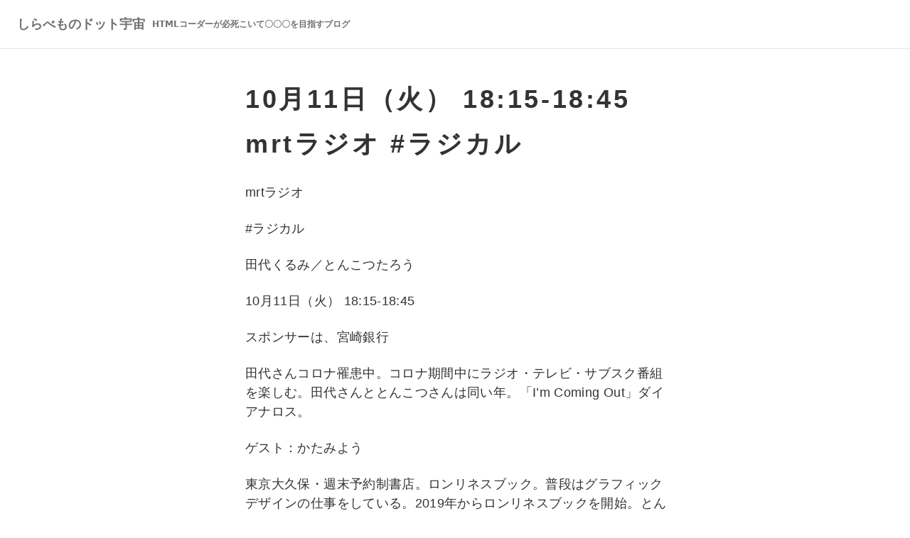

--- FILE ---
content_type: text/html; charset=utf-8
request_url: https://www.google.com/recaptcha/api2/aframe
body_size: 268
content:
<!DOCTYPE HTML><html><head><meta http-equiv="content-type" content="text/html; charset=UTF-8"></head><body><script nonce="fAQTTcDmxdnSqZBZ7QllSw">/** Anti-fraud and anti-abuse applications only. See google.com/recaptcha */ try{var clients={'sodar':'https://pagead2.googlesyndication.com/pagead/sodar?'};window.addEventListener("message",function(a){try{if(a.source===window.parent){var b=JSON.parse(a.data);var c=clients[b['id']];if(c){var d=document.createElement('img');d.src=c+b['params']+'&rc='+(localStorage.getItem("rc::a")?sessionStorage.getItem("rc::b"):"");window.document.body.appendChild(d);sessionStorage.setItem("rc::e",parseInt(sessionStorage.getItem("rc::e")||0)+1);localStorage.setItem("rc::h",'1768974002531');}}}catch(b){}});window.parent.postMessage("_grecaptcha_ready", "*");}catch(b){}</script></body></html>

--- FILE ---
content_type: text/css
request_url: https://shirabemono.space/wp-content/themes/shirabemono_twentyone/css/common-style.css?ver=1.0.0
body_size: 892
content:
body {
  margin: 0;
}

a {
  text-decoration: none;
  color: inherit;
  font-size: inherit;
}

header {
  -webkit-box-sizing: border-box;
          box-sizing: border-box;
  border-bottom: solid 1px #e6e6e6;
  padding-top: 16px;
  padding-bottom: 16px;
  background-color: white;
  width: 100%;
  position: fixed;
  top: 0;
  left: 50%;
  -webkit-transform: translate(-50%, 0);
          transform: translate(-50%, 0);
}

.site-title {
  font-size: 18px;
  line-height: 200%;
  font-weight: bold;
  color: #707070;
  margin-left: 24px;
  margin-top: 0;
  margin-bottom: 0;
}
.site-title > a {
  color: #707070;
}
.site-title > a:hover {
  color: black;
}
.site-title > a .header-description {
  font-size: 12px;
  margin-left: 10px;
  vertical-align: 2px;
}

main {
  width: 100%;
  max-width: 620px;
  margin-top: 108px;
  margin-left: auto;
  margin-right: auto;
  background-color: white;
  padding-left: 15px;
  padding-right: 15px;
}

.eyecatch {
  width: 100%;
  max-width: 620px;
  height: auto;
  max-height: 325px;
  overflow: hidden;
  margin-top: 48px;
  margin-bottom: 72px;
}

.eyecatch > img {
  width: 100%;
}

.atrticle-title {
  font-family: sans-serif;
  font-weight: bold;
  font-size: 32px;
  line-height: 52px;
}

footer {
  padding-top: 46px;
  padding-bottom: 110px;
}

.copyright {
  font-family: sans-serif;
  font-weight: normal;
  font-size: 14px;
  text-align: center;
}

.entry-content h2 {
  font-size: 24px;
  font-weight: bold;
  line-height: 36px;
}
.entry-content h3 {
  font-size: 21px;
  font-weight: bold;
  line-height: 32px;
}
.entry-content p {
  font-size: 18px;
  font-weight: normal;
  line-height: 27px;
}

.blog-container {
  width: 100%;
  margin: 0 auto 168px;
}
.blog-content {
  width: 90.625vw;
  margin: 0 auto;
}
@media screen and (min-width: 768px) {
  .blog-content {
    width: 600px;
  }
}
.blog-title {
  font-family: "Noto Sans JP", sans-serif;
  font-optical-sizing: auto;
  font-weight: 700;
  font-style: normal;
  font-size: 36px;
  text-align: left;
  line-height: 175%;
  letter-spacing: 0.1em;
  color: #333;
  margin: 24px auto;
}

h2 {
  font-family: "Noto Sans JP", sans-serif;
  font-optical-sizing: auto;
  font-weight: 700;
  font-style: normal;
  font-size: 36px;
  text-align: left;
  line-height: 175%;
  letter-spacing: 0.1em;
  color: #333;
  margin: 24px auto;
}

h3 {
  font-family: "Noto Sans JP", sans-serif;
  font-optical-sizing: auto;
  font-weight: 700;
  font-style: normal;
  font-size: 32px;
  text-align: left;
  line-height: 175%;
  letter-spacing: 0.1em;
  color: #333;
  margin: 24px auto;
}

h4 {
  font-family: "Noto Sans JP", sans-serif;
  font-optical-sizing: auto;
  font-weight: 700;
  font-style: normal;
  font-size: 28px;
  text-align: left;
  line-height: 175%;
  letter-spacing: 0.1em;
  color: #333;
  margin: 24px auto;
}

h5 {
  font-family: "Noto Sans JP", sans-serif;
  font-optical-sizing: auto;
  font-weight: 700;
  font-style: normal;
  font-size: 24px;
  text-align: left;
  line-height: 175%;
  letter-spacing: 0.1em;
  color: #333;
  margin: 24px auto;
}

h6 {
  font-family: "Noto Sans JP", sans-serif;
  font-optical-sizing: auto;
  font-weight: 700;
  font-style: normal;
  font-size: 20px;
  text-align: left;
  line-height: 175%;
  letter-spacing: 0.1em;
  color: #333;
  margin: 24px auto;
}

p {
  font-family: "Noto Sans JP", sans-serif;
  font-optical-sizing: auto;
  font-weight: 400;
  font-style: normal;
  font-size: 18px;
  text-align: left;
  line-height: 220%;
  letter-spacing: 0.02em;
  color: #333;
  margin: 24px auto;
}

img {
  width: 100%;
  margin: 24px auto;
}

pre {
  font-family: "Source Code Pro", monospace;
  font-optical-sizing: auto;
  font-weight: 400;
  font-style: normal;
  font-size: 14px;
  text-align: left;
  line-height: 175%;
  letter-spacing: 0;
  color: black;
  -webkit-box-sizing: border-box;
          box-sizing: border-box;
  display: block;
  margin: 0 auto 1.6em;
  padding: 1.6em;
  direction: ltr;
  unicode-bidi: bidi-override;
  background: #fafafa;
  max-width: 100%;
  overflow: auto;
}/*# sourceMappingURL=common-style.css.map */

--- FILE ---
content_type: text/css
request_url: https://shirabemono.space/wp-content/themes/shirabemono_twentyone/css/single.min.css?ver=2024-10-17-01
body_size: -46
content:

/*# sourceMappingURL=single.min.css.map */